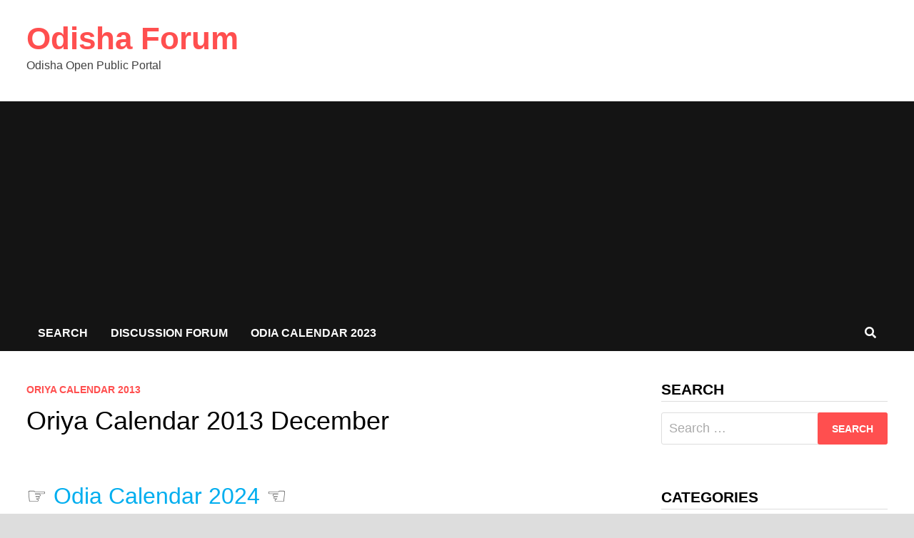

--- FILE ---
content_type: text/html; charset=UTF-8
request_url: https://odishaforum.com/oriya-calendar-2013-december.html
body_size: 5217
content:
<!doctype html>
<html dir="ltr" lang="en-US" prefix="og: https://ogp.me/ns#">
<head>
	<meta charset="UTF-8">
	<meta name="viewport" content="width=device-width, initial-scale=1">
	<link rel="profile" href="https://gmpg.org/xfn/11">

	<title>December 2013 Oriya Calendar | Dec 2013 Orissa Kohinoor Calendar | Odisha Forum</title>

		<!-- All in One SEO 4.7.1.1 - aioseo.com -->
		<meta name="description" content="December 2013 Odia Calendar from Kohinoor Press, Orissa. Oriya Festivals in December 2013" />
		<meta name="robots" content="max-image-preview:large" />
		<link rel="canonical" href="https://odishaforum.com/oriya-calendar-2013-december.html" />
		<meta name="generator" content="All in One SEO (AIOSEO) 4.7.1.1" />
		<meta property="og:locale" content="en_US" />
		<meta property="og:site_name" content="Odisha Forum | Odisha Open Public Portal" />
		<meta property="og:type" content="article" />
		<meta property="og:title" content="December 2013 Oriya Calendar | Dec 2013 Orissa Kohinoor Calendar | Odisha Forum" />
		<meta property="og:description" content="December 2013 Odia Calendar from Kohinoor Press, Orissa. Oriya Festivals in December 2013" />
		<meta property="og:url" content="https://odishaforum.com/oriya-calendar-2013-december.html" />
		<meta property="article:published_time" content="2013-01-06T14:45:48+00:00" />
		<meta property="article:modified_time" content="2013-01-06T14:45:48+00:00" />
		<meta name="twitter:card" content="summary" />
		<meta name="twitter:title" content="December 2013 Oriya Calendar | Dec 2013 Orissa Kohinoor Calendar | Odisha Forum" />
		<meta name="twitter:description" content="December 2013 Odia Calendar from Kohinoor Press, Orissa. Oriya Festivals in December 2013" />
		<script type="application/ld+json" class="aioseo-schema">
			{"@context":"https:\/\/schema.org","@graph":[{"@type":"Article","@id":"https:\/\/odishaforum.com\/oriya-calendar-2013-december.html#article","name":"December 2013 Oriya Calendar | Dec 2013 Orissa Kohinoor Calendar | Odisha Forum","headline":"Oriya Calendar 2013 December","author":{"@id":"https:\/\/odishaforum.com\/author\/admin#author"},"publisher":{"@id":"https:\/\/odishaforum.com\/#organization"},"image":{"@type":"ImageObject","url":"http:\/\/www.odishaforum.com\/wp-content\/uploads\/oriya-calendar-2013-december.jpg","@id":"https:\/\/odishaforum.com\/oriya-calendar-2013-december.html\/#articleImage"},"datePublished":"2013-01-06T14:45:48+05:30","dateModified":"2013-01-06T14:45:48+05:30","inLanguage":"en-US","mainEntityOfPage":{"@id":"https:\/\/odishaforum.com\/oriya-calendar-2013-december.html#webpage"},"isPartOf":{"@id":"https:\/\/odishaforum.com\/oriya-calendar-2013-december.html#webpage"},"articleSection":"Oriya Calendar 2013"},{"@type":"BreadcrumbList","@id":"https:\/\/odishaforum.com\/oriya-calendar-2013-december.html#breadcrumblist","itemListElement":[{"@type":"ListItem","@id":"https:\/\/odishaforum.com\/#listItem","position":1,"name":"Home"}]},{"@type":"Organization","@id":"https:\/\/odishaforum.com\/#organization","name":"Odisha Forum","description":"Odisha Open Public Portal","url":"https:\/\/odishaforum.com\/"},{"@type":"Person","@id":"https:\/\/odishaforum.com\/author\/admin#author","url":"https:\/\/odishaforum.com\/author\/admin","name":"admin","image":{"@type":"ImageObject","@id":"https:\/\/odishaforum.com\/oriya-calendar-2013-december.html#authorImage","url":"https:\/\/secure.gravatar.com\/avatar\/66aa82f15875bf76227d0969a6ef0744?s=96&d=mm&r=g","width":96,"height":96,"caption":"admin"}},{"@type":"WebPage","@id":"https:\/\/odishaforum.com\/oriya-calendar-2013-december.html#webpage","url":"https:\/\/odishaforum.com\/oriya-calendar-2013-december.html","name":"December 2013 Oriya Calendar | Dec 2013 Orissa Kohinoor Calendar | Odisha Forum","description":"December 2013 Odia Calendar from Kohinoor Press, Orissa. Oriya Festivals in December 2013","inLanguage":"en-US","isPartOf":{"@id":"https:\/\/odishaforum.com\/#website"},"breadcrumb":{"@id":"https:\/\/odishaforum.com\/oriya-calendar-2013-december.html#breadcrumblist"},"author":{"@id":"https:\/\/odishaforum.com\/author\/admin#author"},"creator":{"@id":"https:\/\/odishaforum.com\/author\/admin#author"},"datePublished":"2013-01-06T14:45:48+05:30","dateModified":"2013-01-06T14:45:48+05:30"},{"@type":"WebSite","@id":"https:\/\/odishaforum.com\/#website","url":"https:\/\/odishaforum.com\/","name":"Odisha Forum","description":"Odisha Open Public Portal","inLanguage":"en-US","publisher":{"@id":"https:\/\/odishaforum.com\/#organization"}}]}
		</script>
		<!-- All in One SEO -->

<link rel='stylesheet' id='titan-adminbar-styles-css' href='https://odishaforum.com/wp-content/plugins/anti-spam/assets/css/admin-bar.css' type='text/css' media='all' />
<link rel='stylesheet' id='font-awesome-css' href='https://odishaforum.com/wp-content/themes/odishaforum/assets/fonts/css/all.min.css' type='text/css' media='all' />
<link rel='stylesheet' id='bam-style-css' href='https://odishaforum.com/wp-content/themes/odishaforum/style.css' type='text/css' media='all' />
<script type='text/javascript' src='https://odishaforum.com/wp-includes/js/jquery/jquery.min.js' id='jquery-core-js'></script>
<script type='text/javascript' src='https://odishaforum.com/wp-includes/js/jquery/jquery-migrate.min.js' id='jquery-migrate-js'></script>

		<style type="text/css" id="theme-custom-css">
			/* Color CSS */
                    .page-content a:hover,
                    .entry-content a:hover {
                        color: #00aeef;
                    }
                
                    body.boxed-layout.custom-background,
                    body.boxed-layout {
                        background-color: #dddddd;
                    }
                
                    body.boxed-layout.custom-background.separate-containers,
                    body.boxed-layout.separate-containers {
                        background-color: #dddddd;
                    }
                
                    body.wide-layout.custom-background.separate-containers,
                    body.wide-layout.separate-containers {
                        background-color: #eeeeee;
                    }		</style>

	</head>

<body class="post-template-default single single-post postid-246 single-format-standard wp-embed-responsive boxed-layout right-sidebar one-container">

<svg xmlns="http://www.w3.org/2000/svg" viewBox="0 0 0 0" width="0" height="0" focusable="false" role="none" style="visibility: hidden; position: absolute; left: -9999px; overflow: hidden;" ><defs><filter id="wp-duotone-dark-grayscale"><feColorMatrix color-interpolation-filters="sRGB" type="matrix" values=" .299 .587 .114 0 0 .299 .587 .114 0 0 .299 .587 .114 0 0 .299 .587 .114 0 0 " /><feComponentTransfer color-interpolation-filters="sRGB" ><feFuncR type="table" tableValues="0 0.49803921568627" /><feFuncG type="table" tableValues="0 0.49803921568627" /><feFuncB type="table" tableValues="0 0.49803921568627" /><feFuncA type="table" tableValues="1 1" /></feComponentTransfer><feComposite in2="SourceGraphic" operator="in" /></filter></defs></svg><svg xmlns="http://www.w3.org/2000/svg" viewBox="0 0 0 0" width="0" height="0" focusable="false" role="none" style="visibility: hidden; position: absolute; left: -9999px; overflow: hidden;" ><defs><filter id="wp-duotone-grayscale"><feColorMatrix color-interpolation-filters="sRGB" type="matrix" values=" .299 .587 .114 0 0 .299 .587 .114 0 0 .299 .587 .114 0 0 .299 .587 .114 0 0 " /><feComponentTransfer color-interpolation-filters="sRGB" ><feFuncR type="table" tableValues="0 1" /><feFuncG type="table" tableValues="0 1" /><feFuncB type="table" tableValues="0 1" /><feFuncA type="table" tableValues="1 1" /></feComponentTransfer><feComposite in2="SourceGraphic" operator="in" /></filter></defs></svg><svg xmlns="http://www.w3.org/2000/svg" viewBox="0 0 0 0" width="0" height="0" focusable="false" role="none" style="visibility: hidden; position: absolute; left: -9999px; overflow: hidden;" ><defs><filter id="wp-duotone-purple-yellow"><feColorMatrix color-interpolation-filters="sRGB" type="matrix" values=" .299 .587 .114 0 0 .299 .587 .114 0 0 .299 .587 .114 0 0 .299 .587 .114 0 0 " /><feComponentTransfer color-interpolation-filters="sRGB" ><feFuncR type="table" tableValues="0.54901960784314 0.98823529411765" /><feFuncG type="table" tableValues="0 1" /><feFuncB type="table" tableValues="0.71764705882353 0.25490196078431" /><feFuncA type="table" tableValues="1 1" /></feComponentTransfer><feComposite in2="SourceGraphic" operator="in" /></filter></defs></svg><svg xmlns="http://www.w3.org/2000/svg" viewBox="0 0 0 0" width="0" height="0" focusable="false" role="none" style="visibility: hidden; position: absolute; left: -9999px; overflow: hidden;" ><defs><filter id="wp-duotone-blue-red"><feColorMatrix color-interpolation-filters="sRGB" type="matrix" values=" .299 .587 .114 0 0 .299 .587 .114 0 0 .299 .587 .114 0 0 .299 .587 .114 0 0 " /><feComponentTransfer color-interpolation-filters="sRGB" ><feFuncR type="table" tableValues="0 1" /><feFuncG type="table" tableValues="0 0.27843137254902" /><feFuncB type="table" tableValues="0.5921568627451 0.27843137254902" /><feFuncA type="table" tableValues="1 1" /></feComponentTransfer><feComposite in2="SourceGraphic" operator="in" /></filter></defs></svg><svg xmlns="http://www.w3.org/2000/svg" viewBox="0 0 0 0" width="0" height="0" focusable="false" role="none" style="visibility: hidden; position: absolute; left: -9999px; overflow: hidden;" ><defs><filter id="wp-duotone-midnight"><feColorMatrix color-interpolation-filters="sRGB" type="matrix" values=" .299 .587 .114 0 0 .299 .587 .114 0 0 .299 .587 .114 0 0 .299 .587 .114 0 0 " /><feComponentTransfer color-interpolation-filters="sRGB" ><feFuncR type="table" tableValues="0 0" /><feFuncG type="table" tableValues="0 0.64705882352941" /><feFuncB type="table" tableValues="0 1" /><feFuncA type="table" tableValues="1 1" /></feComponentTransfer><feComposite in2="SourceGraphic" operator="in" /></filter></defs></svg><svg xmlns="http://www.w3.org/2000/svg" viewBox="0 0 0 0" width="0" height="0" focusable="false" role="none" style="visibility: hidden; position: absolute; left: -9999px; overflow: hidden;" ><defs><filter id="wp-duotone-magenta-yellow"><feColorMatrix color-interpolation-filters="sRGB" type="matrix" values=" .299 .587 .114 0 0 .299 .587 .114 0 0 .299 .587 .114 0 0 .299 .587 .114 0 0 " /><feComponentTransfer color-interpolation-filters="sRGB" ><feFuncR type="table" tableValues="0.78039215686275 1" /><feFuncG type="table" tableValues="0 0.94901960784314" /><feFuncB type="table" tableValues="0.35294117647059 0.47058823529412" /><feFuncA type="table" tableValues="1 1" /></feComponentTransfer><feComposite in2="SourceGraphic" operator="in" /></filter></defs></svg><svg xmlns="http://www.w3.org/2000/svg" viewBox="0 0 0 0" width="0" height="0" focusable="false" role="none" style="visibility: hidden; position: absolute; left: -9999px; overflow: hidden;" ><defs><filter id="wp-duotone-purple-green"><feColorMatrix color-interpolation-filters="sRGB" type="matrix" values=" .299 .587 .114 0 0 .299 .587 .114 0 0 .299 .587 .114 0 0 .299 .587 .114 0 0 " /><feComponentTransfer color-interpolation-filters="sRGB" ><feFuncR type="table" tableValues="0.65098039215686 0.40392156862745" /><feFuncG type="table" tableValues="0 1" /><feFuncB type="table" tableValues="0.44705882352941 0.4" /><feFuncA type="table" tableValues="1 1" /></feComponentTransfer><feComposite in2="SourceGraphic" operator="in" /></filter></defs></svg><svg xmlns="http://www.w3.org/2000/svg" viewBox="0 0 0 0" width="0" height="0" focusable="false" role="none" style="visibility: hidden; position: absolute; left: -9999px; overflow: hidden;" ><defs><filter id="wp-duotone-blue-orange"><feColorMatrix color-interpolation-filters="sRGB" type="matrix" values=" .299 .587 .114 0 0 .299 .587 .114 0 0 .299 .587 .114 0 0 .299 .587 .114 0 0 " /><feComponentTransfer color-interpolation-filters="sRGB" ><feFuncR type="table" tableValues="0.098039215686275 1" /><feFuncG type="table" tableValues="0 0.66274509803922" /><feFuncB type="table" tableValues="0.84705882352941 0.41960784313725" /><feFuncA type="table" tableValues="1 1" /></feComponentTransfer><feComposite in2="SourceGraphic" operator="in" /></filter></defs></svg>

<div id="page" class="site">
	<a class="skip-link screen-reader-text" href="#content">Skip to content</a>

	
	


<header id="masthead" class="site-header default-style">

    
    

<div id="site-header-inner" class="clearfix container left-logo">

    <div class="site-branding">
    <div class="site-branding-inner">

        
        <div class="site-branding-text">
                            <p class="site-title"><a href="https://odishaforum.com/" rel="home">Odisha Forum</a></p>
                                <p class="site-description">Odisha Open Public Portal</p>
                    </div><!-- .site-branding-text -->

    </div><!-- .site-branding-inner -->
</div><!-- .site-branding -->
        
</div><!-- #site-header-inner -->



<nav id="site-navigation" class="main-navigation">

    <div id="site-navigation-inner" class="container align-left show-search">
        
        <div class="menu-important-links-container"><ul id="primary-menu" class="menu"><li id="menu-item-504" class="menu-item menu-item-type-post_type menu-item-object-page menu-item-504"><a href="https://odishaforum.com/search">Search</a></li>
<li id="menu-item-651" class="menu-item menu-item-type-custom menu-item-object-custom menu-item-651"><a href="https://odishaforum.com/forum/">Discussion Forum</a></li>
<li id="menu-item-713" class="menu-item menu-item-type-taxonomy menu-item-object-category menu-item-713"><a href="https://odishaforum.com/category/odia-calendar-2023">Odia Calendar 2023</a></li>
</ul></div><div class="bam-search-button-icon">
    <i class="fas fa-search" aria-hidden="true"></i>
</div>
<div class="bam-search-box-container">
    <div class="bam-search-box">
        <form role="search" method="get" class="search-form" action="https://odishaforum.com/">
				<label>
					<span class="screen-reader-text">Search for:</span>
					<input type="search" class="search-field" placeholder="Search &hellip;" value="" name="s" />
				</label>
				<input type="submit" class="search-submit" value="Search" />
			</form>    </div><!-- th-search-box -->
</div><!-- .th-search-box-container -->

        <button class="menu-toggle" aria-controls="primary-menu" aria-expanded="false" data-toggle-target=".mobile-navigation"><i class="fas fa-bars"></i>Menu</button>
        
    </div><!-- .container -->
    
</nav><!-- #site-navigation -->
<div class="mobile-dropdown">
    <nav class="mobile-navigation">
        <div class="menu-important-links-container"><ul id="primary-menu-mobile" class="menu"><li class="menu-item menu-item-type-post_type menu-item-object-page menu-item-504"><a href="https://odishaforum.com/search">Search</a></li>
<li class="menu-item menu-item-type-custom menu-item-object-custom menu-item-651"><a href="https://odishaforum.com/forum/">Discussion Forum</a></li>
<li class="menu-item menu-item-type-taxonomy menu-item-object-category menu-item-713"><a href="https://odishaforum.com/category/odia-calendar-2023">Odia Calendar 2023</a></li>
</ul></div>    </nav>
</div>

    
         
</header><!-- #masthead -->


	
	<div id="content" class="site-content">
		<div class="container">

	
	<div id="primary" class="content-area">

		
		<main id="main" class="site-main">

			
			
<article id="post-246" class="bam-single-post post-246 post type-post status-publish format-standard hentry category-oriya-calendar-2013">
	
	
	<div class="category-list">
		<span class="cat-links"><a href="https://odishaforum.com/category/important-information/oriya-calendar-2013" rel="category tag">Oriya Calendar 2013</a></span>	</div><!-- .category-list -->

	<header class="entry-header">
		<h1 class="entry-title">Oriya Calendar 2013 December</h1>			<div class="entry-meta">
							</div><!-- .entry-meta -->
			</header><!-- .entry-header -->

	
	
	<div class="entry-content">
		<p><h2>&#9758; <a href="https://odishaforum.com/category/odia-calendar-2024">Odia Calendar 2024</a> &#9756;</h2></p><p align="center"><strong> <a class="cal" title="Odia Calendar January 2013" href="http://www.odishaforum.com/oriya-calendar-2013-january.html">January</a> <a class="cal" title="Odia Calendar February 2013" href="http://www.odishaforum.com/oriya-calendar-2013-february.html">February</a> <a class="cal" title="Odia Calendar March 2013" href="http://www.odishaforum.com/oriya-calendar-2013-march.html">March</a> <a class="cal" title="Odia Calendar April 2013" href="http://www.odishaforum.com/oriya-calendar-2013-april.html">April</a> <a class="cal" title="Odia Calendar May 2013" href="http://www.odishaforum.com/oriya-calendar-2013-may.html">May</a> <a class="cal" title="Odia Calendar June 2013" href="http://www.odishaforum.com/oriya-calendar-2013-june.html">June</a> <a class="cal" title="Odia Calendar July 2013" href="http://www.odishaforum.com/oriya-calendar-2013-july.html">July</a> <a class="cal" title="Odia Calendar August 2013" href="http://www.odishaforum.com/oriya-calendar-2013-august.html">August</a> <a class="cal" title="Odia Calendar September 2013" href="http://www.odishaforum.com/oriya-calendar-2013-september.html">September</a> <a class="cal" title="Odia Calendar October 2013" href="http://www.odishaforum.com/oriya-calendar-2013-october.html">October</a> <a class="cal" title="Odia Calendar November 2013" href="http://www.odishaforum.com/oriya-calendar-2013-november.html">November</a> <a class="cal" title="Odia Calendar December 2013" href="http://www.odishaforum.com/oriya-calendar-2013-december.html">December</a> </strong></p>
<p><img decoding="async" src="http://www.odishaforum.com/wp-content/uploads/oriya-calendar-2013-december.jpg" alt="December 2013 Odia Calendar" title="Oriya Calendar 2013 December" width="732" height="715" class="aligncenter size-full wp-image-247" srcset="https://odishaforum.com/wp-content/uploads/oriya-calendar-2013-december.jpg 732w, https://odishaforum.com/wp-content/uploads/oriya-calendar-2013-december-300x293.jpg 300w" sizes="(max-width: 732px) 100vw, 732px" /></p>
<p>Major Festivals: Sudasha Brata, Christmas<br />
Odia Calendar Dec 2013 &copy; Kohinoor Press, Orissa</p>
	</div><!-- .entry-content -->

	
	<footer class="entry-footer">
			</footer><!-- .entry-footer -->
</article><!-- #post-246 -->
	<nav class="navigation post-navigation" aria-label="Posts">
		<h2 class="screen-reader-text">Post navigation</h2>
		<div class="nav-links"><div class="nav-previous"><a href="https://odishaforum.com/oriya-calendar-2013-november.html" rel="prev"><span class="meta-nav" aria-hidden="true">Previous Post</span> <span class="screen-reader-text">Previous post:</span> <br/><span class="post-title">Oriya Calendar 2013 November</span></a></div><div class="nav-next"><a href="https://odishaforum.com/rath-yatra-2013-watch-live-online.html" rel="next"><span class="meta-nav" aria-hidden="true">Next Post</span> <span class="screen-reader-text">Next post:</span> <br/><span class="post-title">Rath Yatra 2013 Watch Live Online</span></a></div></div>
	</nav>


<div class="bam-related-posts clearfix">

    <h3 class="related-section-title">You might also like</h3>

    <div class="related-posts-wrap">
                    <div class="related-post">
                <div class="related-post-thumbnail">
                    <a href="https://odishaforum.com/oriya-calendar-2013-may.html">
                                            </a>
                </div><!-- .related-post-thumbnail -->
                <h3 class="related-post-title">
                    <a href="https://odishaforum.com/oriya-calendar-2013-may.html" rel="bookmark" title="Oriya Calendar 2013 May">
                        Oriya Calendar 2013 May                    </a>
                </h3><!-- .related-post-title -->
            </div><!-- .related-post -->
                    <div class="related-post">
                <div class="related-post-thumbnail">
                    <a href="https://odishaforum.com/oriya-calendar-2013-october.html">
                                            </a>
                </div><!-- .related-post-thumbnail -->
                <h3 class="related-post-title">
                    <a href="https://odishaforum.com/oriya-calendar-2013-october.html" rel="bookmark" title="Oriya Calendar 2013 October">
                        Oriya Calendar 2013 October                    </a>
                </h3><!-- .related-post-title -->
            </div><!-- .related-post -->
                    <div class="related-post">
                <div class="related-post-thumbnail">
                    <a href="https://odishaforum.com/oriya-calendar-2013-march.html">
                                            </a>
                </div><!-- .related-post-thumbnail -->
                <h3 class="related-post-title">
                    <a href="https://odishaforum.com/oriya-calendar-2013-march.html" rel="bookmark" title="Oriya Calendar 2013 March">
                        Oriya Calendar 2013 March                    </a>
                </h3><!-- .related-post-title -->
            </div><!-- .related-post -->
            </div><!-- .related-post-wrap-->

</div><!-- .related-posts -->


<div id="comments" class="comments-area">

		<div id="respond" class="comment-respond">
		<h3 id="reply-title" class="comment-reply-title">Leave a Reply <small><a rel="nofollow" id="cancel-comment-reply-link" href="/oriya-calendar-2013-december.html#respond" style="display:none;">Cancel reply</a></small></h3><form action="https://odishaforum.com/wp-comments-post.php" method="post" id="commentform" class="comment-form" novalidate><p class="comment-notes"><span id="email-notes">Your email address will not be published.</span> <span class="required-field-message">Required fields are marked <span class="required">*</span></span></p><p class="comment-form-comment"><label for="comment">Comment <span class="required">*</span></label> <textarea id="comment" name="comment" cols="45" rows="8" maxlength="65525" required></textarea></p><p class="comment-form-author"><label for="author">Name <span class="required">*</span></label> <input id="author" name="author" type="text" value="" size="30" maxlength="245" autocomplete="name" required /></p>
<p class="comment-form-email"><label for="email">Email <span class="required">*</span></label> <input id="email" name="email" type="email" value="" size="30" maxlength="100" aria-describedby="email-notes" autocomplete="email" required /></p>
<p class="comment-form-url"><label for="url">Website</label> <input id="url" name="url" type="url" value="" size="30" maxlength="200" autocomplete="url" /></p>
<p class="comment-form-cookies-consent"><input id="wp-comment-cookies-consent" name="wp-comment-cookies-consent" type="checkbox" value="yes" /> <label for="wp-comment-cookies-consent">Save my name, email, and website in this browser for the next time I comment.</label></p>
<p class="form-submit"><input name="submit" type="submit" id="submit" class="submit" value="Post Comment" /> <input type='hidden' name='comment_post_ID' value='246' id='comment_post_ID' />
<input type='hidden' name='comment_parent' id='comment_parent' value='0' />
</p><!-- Anti-spam plugin wordpress.org/plugins/anti-spam/ --><div class="wantispam-required-fields"><input type="hidden" name="wantispam_t" class="wantispam-control wantispam-control-t" value="1765636426" /><div class="wantispam-group wantispam-group-q" style="clear: both;">
					<label>Current ye@r <span class="required">*</span></label>
					<input type="hidden" name="wantispam_a" class="wantispam-control wantispam-control-a" value="2025" />
					<input type="text" name="wantispam_q" class="wantispam-control wantispam-control-q" value="7.3.5" autocomplete="off" />
				  </div>
<div class="wantispam-group wantispam-group-e" style="display: none;">
					<label>Leave this field empty</label>
					<input type="text" name="wantispam_e_email_url_website" class="wantispam-control wantispam-control-e" value="" autocomplete="off" />
				  </div>
</div><!--\End Anti-spam plugin --></form>	</div><!-- #respond -->
	
</div><!-- #comments -->

			
		</main><!-- #main -->

		
	</div><!-- #primary -->

	


<aside id="secondary" class="widget-area">

	
	<section id="search-3" class="widget widget_search"><h4 class="widget-title">Search</h4><form role="search" method="get" class="search-form" action="https://odishaforum.com/">
				<label>
					<span class="screen-reader-text">Search for:</span>
					<input type="search" class="search-field" placeholder="Search &hellip;" value="" name="s" />
				</label>
				<input type="submit" class="search-submit" value="Search" />
			</form></section><section id="categories-3" class="widget widget_categories"><h4 class="widget-title">Categories</h4>
			<ul>
					<li class="cat-item cat-item-13"><a href="https://odishaforum.com/category/festivals">Festivals</a>
</li>
	<li class="cat-item cat-item-9"><a href="https://odishaforum.com/category/important-information">Important Information</a>
</li>
	<li class="cat-item cat-item-7"><a href="https://odishaforum.com/category/lifestyle">LifeStyle</a>
</li>
	<li class="cat-item cat-item-17"><a href="https://odishaforum.com/category/important-information/odia-calendar-2017">Odia Calendar 2017</a>
</li>
	<li class="cat-item cat-item-19"><a href="https://odishaforum.com/category/important-information/odia-calendar-2018">Odia Calendar 2018</a>
</li>
	<li class="cat-item cat-item-20"><a href="https://odishaforum.com/category/important-information/odia-calendar-2019">Odia Calendar 2019</a>
</li>
	<li class="cat-item cat-item-21"><a href="https://odishaforum.com/category/important-information/odia-calendar-2020">Odia Calendar 2020</a>
</li>
	<li class="cat-item cat-item-23"><a href="https://odishaforum.com/category/important-information/odia-calendar-2022">Odia Calendar 2022</a>
</li>
	<li class="cat-item cat-item-24"><a href="https://odishaforum.com/category/odia-calendar-2023">Odia Calendar 2023</a>
</li>
	<li class="cat-item cat-item-26"><a href="https://odishaforum.com/category/odia-calendar-2024">Odia Calendar 2024</a>
</li>
	<li class="cat-item cat-item-8"><a href="https://odishaforum.com/category/lifestyle/food-recipes">Odia Food &amp; Recipes</a>
</li>
	<li class="cat-item cat-item-25"><a href="https://odishaforum.com/category/odisha-education">Odisha Education</a>
</li>
	<li class="cat-item cat-item-3"><a href="https://odishaforum.com/category/odisha-tourism">Odisha Tourism</a>
</li>
	<li class="cat-item cat-item-10"><a href="https://odishaforum.com/category/important-information/oriya-calendar-2011">Oriya Calendar 2011</a>
</li>
	<li class="cat-item cat-item-12"><a href="https://odishaforum.com/category/important-information/oriya-calendar-2012">Oriya Calendar 2012</a>
</li>
	<li class="cat-item cat-item-14"><a href="https://odishaforum.com/category/important-information/oriya-calendar-2013">Oriya Calendar 2013</a>
</li>
	<li class="cat-item cat-item-15"><a href="https://odishaforum.com/category/important-information/oriya-calendar-2014">Oriya Calendar 2014</a>
</li>
	<li class="cat-item cat-item-16"><a href="https://odishaforum.com/category/important-information/oriya-calendar-2016">Oriya Calendar 2016</a>
</li>
	<li class="cat-item cat-item-4"><a href="https://odishaforum.com/category/odisha-tourism/temples">Temples</a>
</li>
	<li class="cat-item cat-item-6"><a href="https://odishaforum.com/category/odisha-tourism/travel">Travel</a>
</li>
			</ul>

			</section>
		<section id="recent-posts-3" class="widget widget_recent_entries">
		<h4 class="widget-title">Recent Posts</h4>
		<ul>
											<li>
					<a href="https://odishaforum.com/odia-calendar-2024-december.html">Odia Calendar 2024 December</a>
									</li>
											<li>
					<a href="https://odishaforum.com/odia-calendar-2024-november.html">Odia Calendar 2024 November</a>
									</li>
											<li>
					<a href="https://odishaforum.com/odia-calendar-2024-october.html">Odia Calendar 2024 October</a>
									</li>
											<li>
					<a href="https://odishaforum.com/odia-calendar-2024-september.html">Odia Calendar 2024 September</a>
									</li>
											<li>
					<a href="https://odishaforum.com/odia-calendar-2024-august.html">Odia Calendar 2024 August</a>
									</li>
					</ul>

		</section>
	
</aside><!-- #secondary -->

	</div><!-- .container -->
	</div><!-- #content -->

	
	
	<footer id="colophon" class="site-footer">

		
		
		<div class="footer-widget-area clearfix th-columns-3">
			<div class="container">
				<div class="footer-widget-area-inner">
					<div class="col column-1">
						<section id="pages-3" class="widget widget_pages"><h4 class="widget-title">Info</h4>
			<ul>
				<li class="page_item page-item-350"><a href="https://odishaforum.com/privacy">Privacy</a></li>
<li class="page_item page-item-6"><a href="https://odishaforum.com/search">Search</a></li>
			</ul>

			</section>					</div>

											<div class="col column-2">
													</div>
					
											<div class="col column-3">
													</div>
					
									</div><!-- .footer-widget-area-inner -->
			</div><!-- .container -->
		</div><!-- .footer-widget-area -->

		<div class="site-info clearfix">
			<div class="container">
				<div class="copyright-container">
					Copyright &#169; 2025 <a href="https://odishaforum.com/" title="Odisha Forum" >Odisha Forum</a>.
				</div><!-- .copyright-container -->
			</div><!-- .container -->
		</div><!-- .site-info -->

		
	</footer><!-- #colophon -->

	
</div><!-- #page -->


<script async src="https://pagead2.googlesyndication.com/pagead/js/adsbygoogle.js?client=ca-pub-2108540153807399"      crossorigin="anonymous"></script><script type="text/javascript"> var sc_project=6374675; var sc_invisible=1; var sc_security="f95d1e9d"; </script> <script type="text/javascript" src="https://www.statcounter.com/counter/counter.js" async></script><script type='text/javascript' src='https://odishaforum.com/wp-content/plugins/anti-spam/assets/js/anti-spam.js' id='anti-spam-script-js'></script>
<script type='text/javascript' src='https://odishaforum.com/wp-content/themes/odishaforum/assets/js/main.js' id='bam-main-js'></script>
<script type='text/javascript' src='https://odishaforum.com/wp-content/themes/odishaforum/assets/js/skip-link-focus-fix.js' id='bam-skip-link-focus-fix-js'></script>
<script type='text/javascript' src='https://odishaforum.com/wp-includes/js/comment-reply.min.js' id='comment-reply-js'></script>
</body>
</html>
<!-- Dynamic page generated in 0.327 seconds. -->
<!-- Cached page generated by WP-Super-Cache on 2025-12-13 20:03:46 -->

<!-- super cache -->

--- FILE ---
content_type: text/html; charset=utf-8
request_url: https://www.google.com/recaptcha/api2/aframe
body_size: 265
content:
<!DOCTYPE HTML><html><head><meta http-equiv="content-type" content="text/html; charset=UTF-8"></head><body><script nonce="eRU-ftkN4eloM1PNLFp0bg">/** Anti-fraud and anti-abuse applications only. See google.com/recaptcha */ try{var clients={'sodar':'https://pagead2.googlesyndication.com/pagead/sodar?'};window.addEventListener("message",function(a){try{if(a.source===window.parent){var b=JSON.parse(a.data);var c=clients[b['id']];if(c){var d=document.createElement('img');d.src=c+b['params']+'&rc='+(localStorage.getItem("rc::a")?sessionStorage.getItem("rc::b"):"");window.document.body.appendChild(d);sessionStorage.setItem("rc::e",parseInt(sessionStorage.getItem("rc::e")||0)+1);localStorage.setItem("rc::h",'1765959419451');}}}catch(b){}});window.parent.postMessage("_grecaptcha_ready", "*");}catch(b){}</script></body></html>